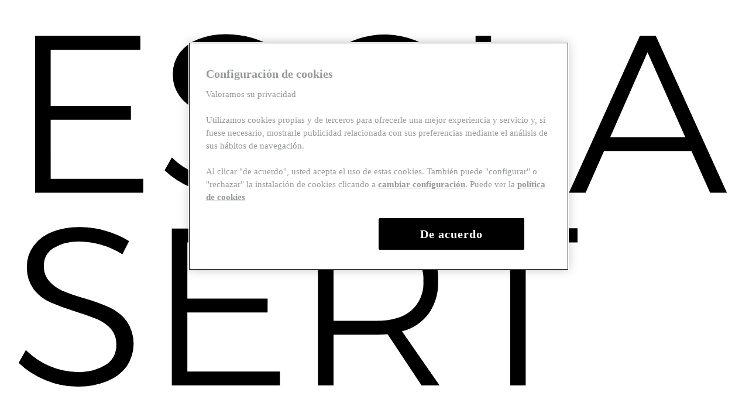

--- FILE ---
content_type: text/html; charset=UTF-8
request_url: https://www.escolasert.com/es/la-escuela/equipo-docente/albert-sagrera
body_size: 6390
content:
<!DOCTYPE html><html lang="es" dir="ltr" prefix="og: https://ogp.me/ns#"><head><meta charset="utf-8" /><meta name="description" content="Albert Sagrera es miembro del equipo docente de Escola Sert. Arquitecto (1998), colaboró con el Instituto de Tecnología de la Construcción de Cataluña." /><link rel="canonical" href="https://www.escolasert.com/es/la-escuela/equipo-docente/albert-sagrera" /><meta property="og:site_name" content="Escola Sert" /><meta property="og:url" content="https://www.escolasert.com/es/la-escuela/equipo-docente/albert-sagrera" /><meta property="og:title" content="Alber Sagrera | Equipo docente Escola Sert" /><meta property="og:description" content="Albert Sagrera es miembro del equipo docente de Escola Sert. Arquitecto (1998), colaboró con el Instituto de Tecnología de la Construcción de Cataluña." /><meta property="og:image" content="https://www.escolasert.com/sites/default/files/styles/detall_capcalera/public/content/image/2020/09/29/1/albert_sagrera.jpg?itok=Jo384mVf" /><meta property="article:modified_time" content="2024-07-11T14:41:00+02:00" /><meta name="MobileOptimized" content="width" /><meta name="HandheldFriendly" content="true" /><meta name="viewport" content="width=device-width, initial-scale=1.0" /><link rel="alternate" hreflang="es" href="https://www.escolasert.com/es/la-escuela/equipo-docente/albert-sagrera" /><link rel="alternate" hreflang="x-default" href="https://www.escolasert.com/ca/lescola/equip-docent/albert-sagrera" /><link rel="alternate" hreflang="ca" href="https://www.escolasert.com/ca/lescola/equip-docent/albert-sagrera" /><link rel="icon" href="/sites/default/files/favicon_1.ico" type="image/vnd.microsoft.icon" /><script>(function(w,d,s,l,i){w[l]=w[l]||[];w[l].push({'gtm.start':new Date().getTime(),event:'gtm.js'});var f=d.getElementsByTagName(s)[0];var j=d.createElement(s);var dl=l!='dataLayer'?'&l='+l:'';j.src='https://www.googletagmanager.com/gtm.js?id='+i+dl+'';j.async=true;f.parentNode.insertBefore(j,f);})(window,document,'script','dataLayer','GTM-57D2ZQL');</script><title>Alber Sagrera | Equipo docente Escola Sert</title><link rel="stylesheet" media="all" href="/sites/default/files/css/css_xiecWpyk-ZSgzD9k9wB3I2hKcofiQTVFFNVwIGzmPjQ.css?delta=0&amp;language=es&amp;theme=sert2019&amp;include=eJx1jUEOwjAMBD_UKsCN11iuMcWqE4fYRZTXkxO9lNvujFbrmwfnNKHz4Nzicjpf02QWHg3rjma1CXXvip9tVMPbQIYEjbMFQ9cvIfbkHECYK8pcgMwWYd_HVbGEqOIY_I7OsdEDsArgGkaWq3Jw-sOH5yq0qJQl_RJIkTgU1XS7968j-QUhwWF0" /><link rel="stylesheet" media="all" href="/sites/default/files/css/css_KDFPmnsSWkkX23R9McYdZ0eW9HSsf4hCVLKxZNvMwzU.css?delta=1&amp;language=es&amp;theme=sert2019&amp;include=eJx1jUEOwjAMBD_UKsCN11iuMcWqE4fYRZTXkxO9lNvujFbrmwfnNKHz4Nzicjpf02QWHg3rjma1CXXvip9tVMPbQIYEjbMFQ9cvIfbkHECYK8pcgMwWYd_HVbGEqOIY_I7OsdEDsArgGkaWq3Jw-sOH5yq0qJQl_RJIkTgU1XS7968j-QUhwWF0" /><link rel="preload" href="/themes/sert2019/fonts/Montserrat-ExtraLight/Montserrat-ExtraLight.woff" as="font" crossorigin><link rel="preload" href="/themes/sert2019/fonts/Montserrat-ExtraBold/Montserrat-ExtraBold.woff" as="font" crossorigin><link rel="preload" href="/themes/sert2019/fonts/Montserrat-Bold/Montserrat-Bold.woff" as="font" crossorigin><link rel="preload" href="/themes/sert2019/fonts/Montserrat-SemiBold/Montserrat-SemiBold.woff" as="font" crossorigin><link rel="preload" href="/themes/sert2019/fonts/Montserrat-Light/Montserrat-Light.woff" as="font" crossorigin><link rel="preload" href="/themes/sert2019/fonts/Montserrat-Medium/Montserrat-Medium.woff" as="font" crossorigin><link rel="preload" href="/themes/sert2019/fonts/Montserrat-Regular/Montserrat-Regular.woff" as="font" crossorigin><link rel="dns-prefetch" href="www.googletagmanager.com"><link href="www.googletagmanager.com" rel="preconnect" crossorigin></head><style>
body.maintenance-page  {
padding: 100px;
}
body.maintenance-page header{
width: 300px;
}
body.maintenance-page header > a > img {
width: 140px;
}
</style><body class="escola-sert node-nid-804 albert-sagrera es path-node page-node-type-persona"> <noscript><iframe src="https://www.googletagmanager.com/ns.html?id=GTM-57D2ZQL" height="0" width="0" style="display:none;visibility:hidden"></iframe></noscript><div class="dialog-off-canvas-main-canvas" data-off-canvas-main-canvas> <header role="banner" id="header-page"><div class="container"><div id="block-sitebranding"> <a href="/es" title="Inicio" rel="noprefetch"> <img src="/themes/sert2019/logo.svg" alt="Inicio" /> </a></div><div class="col-right"> <nav role="navigation" aria-labelledby="block-cta-menu" id="block-cta"><h2 class="visually-hidden" id="block-cta-menu">CTA</h2><ul block="block-cta"><li class="not-expanded"> <a href="/es/contacto-ayuda/suscribete-newsletter" data-drupal-link-system-path="node/4">Suscríbete a la newsletter</a></li><li class="not-expanded"> <a href="/es/ebooks-arquitectura" data-drupal-link-system-path="node/1755">eBooks</a></li><li class="not-expanded"> <a href="https://aula.escolasert.com/login/?lang=ca" target="_blank">Campus virtual</a></li></ul> </nav><div class="language-switcher-language-url" id="block-sert2019-languageswitcher" role="navigation"><div id="lang-menu"><div class="current-lang langs-1">ES <span class="arrow"></span></div><ul class="langs-list"><li hreflang="ca" data-drupal-link-system-path="node/804"> <a href="/ca/lescola/equip-docent/albert-sagrera" class="language-link" hreflang="ca" data-drupal-link-system-path="node/804">CA</a></li><li class="active-lang"><span>ES</span></li></ul></div></div><div class="views-exposed-form block block-views-exposed-filter-blockcercador-general-page-1" data-drupal-selector="views-exposed-form-cercador-general-page-1" id="block-searc-exposed-filters"><div class="lupa"></div><div class="search_form_exposed_container container"><div class="content_block"><form block="block-searc-exposed-filters" action="/es/search" method="get" id="views-exposed-form-cercador-general-page-1" accept-charset="UTF-8"><div class="js-form-item form-item js-form-type-search-api-autocomplete form-item-keywords js-form-item-keywords form-no-label"> <input placeholder="Escribe tu búsqueda" data-drupal-selector="edit-keywords" data-search-api-autocomplete-search="cercador_general" class="form-autocomplete form-text" data-autocomplete-path="/es/search_api_autocomplete/cercador_general?display=page_1&amp;&amp;filter=keywords" type="text" id="edit-keywords" name="keywords" value="" size="30" maxlength="128" /></div> <input data-drupal-selector="edit-submit-cercador-general" type="submit" id="edit-submit-cercador-general" value="Apply" class="button js-form-submit form-submit" /></form></div></div></div><nav role="navigation" aria-labelledby="block-sert2019-main-menu-menu" id="block-sert2019-main-menu"><div class="wrapper-main-menu"><h2 class="visually-hidden" id="block-sert2019-main-menu-menu">Main navigation</h2><ul block="block-sert2019-main-menu"><li class="is-expanded"> <a href="/es/la-escuela" data-drupal-link-system-path="node/1">La escuela</a><div class="arrow"></div><ul><li class="not-expanded"> <a href="/es/la-escuela/sobre-nosotros" data-drupal-link-system-path="node/5">Sobre Nosotros</a></li><li class="not-expanded"> <a href="/es/la-escuela/organizacion-y-estructura" data-drupal-link-system-path="node/6">Organización y estructura</a></li><li class="not-expanded"> <a href="/es/la-escuela/equipo-docente" data-drupal-link-system-path="node/7">Equipo docente</a></li><li class="not-expanded"> <a href="/es/la-escuela/espacios-y-equipamientos" data-drupal-link-system-path="node/21">Espacios y equipamientos</a></li><li class="not-expanded"> <a href="/es/escuela/ubicaciones-contacto" data-drupal-link-system-path="node/10">Ubicaciones y contacto</a></li><li class="not-expanded"> <a href="/es/la-escuela/entidades-colaboradoras" data-drupal-link-system-path="node/323">Entidades colaboradoras</a></li></ul></li><li class="not-expanded"> <a href="/es/oferta-formativa" data-drupal-link-system-path="node/2553">Oferta formativa</a></li><li class="not-expanded"> <a href="/es/agenda" data-drupal-link-system-path="node/2555">Agenda</a></li><li class="not-expanded"> <a href="/es/blog-perspectiva" data-drupal-link-system-path="node/2557">Blog Perspectiva</a></li><li class="not-expanded"> <a href="/es/talleres-industria-empresas" title="Talleres de industria para empresas" data-drupal-link-system-path="node/2067">Talleres de industria para empresas</a></li><li class="not-expanded"> <a href="/es/experiencia-sert" data-drupal-link-system-path="node/18">Experiencia Sert</a></li></ul></div></nav><div id="block-sert2019-mainmegamenu"> <section id="main-mega-menu"><div class="menu-cols"><div class="menu-first"><h4>Especialidades</h4><ul><li class="not-expanded"> <a href="/es/oferta-formativa/rehabilitacion-edificacion" data-drupal-link-system-path="node/2541">Rehabilitación y Edificación</a></li><li class="not-expanded"> <a href="/es/oferta-formativa/gestion-direccion" data-drupal-link-system-path="node/2543">Gestión y Dirección</a></li><li class="not-expanded"> <a href="/es/oferta-formativa/salud-sostenibilidad" data-drupal-link-system-path="node/2540">Salud y sostenibilidad</a></li><li class="not-expanded"> <a href="/es/oferta-formativa/urbanismo-territorio" data-drupal-link-system-path="node/2542">Urbanismo y Territorio</a></li><li class="not-expanded"> <a href="/es/oferta-formativa/herramientas-digitales" data-drupal-link-system-path="node/2545">Herramientas Digitales</a></li></ul></div><div class="menu-second"><h4>Tipo de formación</h4><ul><li class="not-expanded"> <a href="/ca/oferta-formativa/tota-oferta-formativa?field_tx_programa_formatiu_target_id=14" data-drupal-link-query="{&quot;field_tx_programa_formatiu_target_id&quot;:&quot;14&quot;}">Cursos</a></li><li class="not-expanded"> <a href="/agenda?gratuita=1" data-drupal-link-query="{&quot;gratuita&quot;:&quot;1&quot;}">Formación gratuita</a></li><li class="not-expanded"> <a href="/ca/oferta-formativa/tota-oferta-formativa?field_tx_programa_formatiu_target_id=13" data-drupal-link-query="{&quot;field_tx_programa_formatiu_target_id&quot;:&quot;13&quot;}">Másters y Postgrados</a></li></ul></div><div class="menu-third"><h4>Información académica</h4><ul><li class="not-expanded"> <a href="/es/becas-ayudas" data-drupal-link-system-path="node/2548">Becas y ayudas</a></li><li class="not-expanded"> <a href="/es/inscripcion-matricula" data-drupal-link-system-path="node/2549">Inscripción y matrícula</a></li><li class="not-expanded"> <a href="/es/solicita-informacion" data-drupal-link-system-path="node/143">Solicita Información</a></li></ul></div></div><div class="menu-bottom"><ul><li class="not-expanded"> <a href="/es/oferta-formativa/toda-oferta-formativa" data-drupal-link-system-path="node/17">Todas las formaciones</a></li></ul></div></section></div><div class="boto-menu"><div class="boto-box"><div class="boto-inner"></div></div></div></div></div></header><main role="main"> <a id="main-content" tabindex="-1"></a><div id="block-sert2019-breadcrumbs"><div class="container"> <nav role="navigation" aria-labelledby="system-breadcrumb"><ul><li> <a href="/es">Inicio</a></li><li> <a href="/es/la-escuela">Escola Sert, escuela de arquitectos</a></li><li> <a href="/es/la-escuela/equipo-docente">Equipo docente</a></li><li> Albert Sagrera</li></ul> </nav></div></div><div data-drupal-messages-fallback class="hidden"></div><div id="block-sert2019-content"><script type="application/ld+json">{"@context": "https://schema.org","@type": "ProfilePage","mainEntity": {"@type": "Person","name": "Albert Sagrera","identifier": "804","description": "<p>Arquitecto (1998), colaboró con el Instituto de Tecnología de la Construcción de Cataluña en el Área de Investigación en el Medio Ambiente y Construcción entre 1995 y 2003. Desarrolla su actividad profesional en Sociedad Orgánica desde 2004, como especialista en el ámbito de cierre de los ciclos de materiales y agua, realizando evaluación y mejora en edificación a partir del Análisis de Ciclo de Vida, los balances hídricos y otras metodologías cualitativas y cuantitativas.</p>","image": "https://www.escolasert.com/sites/default/files/content/image/2020/09/29/1/albert_sagrera.jpg","sameAs": ["https://www.escolasert.com/es/la-escuela/equipo-docente/albert-sagrera", "https://es.linkedin.com/in/albert-sagrera-cusc%C3%B3-5380b317a"]}}</script><article data-history-node-id="804" class="container"><div class="content"><div class="col-left"><div class="field_imatge_destacada field"><div class="field_media_image field"> <img data-src="/sites/default/files/styles/large/public/content/image/2020/09/29/1/albert_sagrera.jpg?itok=8qbIW_oS" width="480" height="480" alt="Albert Sagrera" loading="lazy" class="lazy" /></div></div></div><div class="col-right"><h1><span>Albert Sagrera</span></h1><div class="carrec"></div><div class="links"> <a href="mailto:asagrera@societatorganica.com" class="mail-link">e-mail</a> <a href="https://es.linkedin.com/in/albert-sagrera-cusc%C3%B3-5380b317a" class="linkedin-link">Perfil de Linkedin</a></div><div class="body"><div class="body field"><p>Arquitecto (1998), colaboró con el Instituto de Tecnología de la Construcción de Cataluña en el Área de Investigación en el Medio Ambiente y Construcción entre 1995 y 2003. Desarrolla su actividad profesional en Sociedad Orgánica desde 2004, como especialista en el ámbito de cierre de los ciclos de materiales y agua, realizando evaluación y mejora en edificación a partir del Análisis de Ciclo de Vida, los balances hídricos y otras metodologías cualitativas y cuantitativas.</p></div></div></div></div><div class="related-programs"><h2>Programas relacionados</h2><div class="field-items field_tc_persona_programes "><div class="field-item"><div ><article data-history-node-id="874" onClick="window.location='/es/oferta-formativa/sesion-sert-criterios-ambientales-sobre-materiales'"><div><div class="field_imatge_destacada field"><div class="field_media_image field"> <img data-src="/sites/default/files/styles/large_crop/public/content/image/2020/09/29/1/p1120120.jpg?itok=WoL34n0k" width="480" height="480" alt="Escola Sert imparte un nuevo curso sobre materiales sostenibles" loading="lazy" class="lazy" /></div></div><div class="content-inside"><h2> <a href="/es/oferta-formativa/sesion-sert-criterios-ambientales-sobre-materiales" rel="bookmark"><span>Sesión Sert: Criterios ambientales sobre materiales</span></a></h2><div><div class="field-items field_tx_programa_formatiu "><div class="field-item"><div >Jornadas</div></div><div class="field-item"><div >Formación Gratuita</div></div></div></div><div></div></div></div></article></div></div></div></div></article></div><div id="block-cssstyles"><div class="body field"><style>
body.page-node-type-programa main .messages.error { display: none; }
.ptype_formulari-integrat .form-captcha-container,
.ptype_formulari-integrat .captcha { padding: 20px 0 !important; }
.menu-own .boto_inscrip a { background-image: none; padding: 20px 35px; }
.menu-own .boto_inscrip a:hover { background-image: none; background-color: #2a7de1; }
.node--type-programa .ctas-auxiliars .link-guia-docent a.link_arrow_down { padding-right: 40px; }
</style></div></div></main><footer role="contentinfo" id="footer"><div class="prefooter"><div class="container"><div class="body field"><div id="ctas-info-estudiants"><div class="item-1"><a href="/ca/demana-informacio"><h4>Pídenos Información</h4><div>Contáctanos y te ayudaremos a encontrar la formación que mejor se adapte a tus necesidades.</div></a></div><div class="item-2"><a href="/ca/inscripcio-matricula"><h4>Cómo matricularte</h4><div>Te explicamos paso a paso el proceso y los requisitos para formarte con nosotros.</div></a></div><div class="item-3"><a href="/ca/blog/beques-estudiar-arquitectura"><h4>Becas y ayudas</h4><div>Consulta las opciones de soporte económico para acceder a nuestra formación.</div></a></div></div><style>
body.back-01 main,
body.back-02 main,
body.back-03 main {
background-image: none;
}
</style></div></div></div><div class="container"><div class="row-logos"><div class="body field"><div class="logo-escola-sert"> <a href="/" class="logo"></a></div><div class="logos-xarxes"> <a href="https://www.instagram.com/escola.sert/" class="button instagram" target="_blank"><i></i> INSTAGRAM</a> <a href="https://es-es.facebook.com/escolasert.coac" class="button facebook" target="_blank"><i></i> FACEBOOK</a> <a href="https://www.linkedin.com/showcase/escola-sert-coac" class="button linkedin" target="_blank"><i></i> LINKEDIN</a> <a href="https://www.youtube.com/playlist?list=PLE2D6CE5DE137CDDC" class="button youtube" target="_blank"><i></i> YOUTUBE</a></div></div></div><div class="row-1"><div class="menu-1"><h3>La escuela</h3><ul><li class="not-expanded"> <a href="/es/la-escuela/sobre-nosotros" data-drupal-link-system-path="node/5">Sobre nosotros</a></li><li class="not-expanded"> <a href="/es/la-escuela/organizacion-y-estructura" data-drupal-link-system-path="node/6">Organización y estructura</a></li><li class="not-expanded"> <a href="/es/la-escuela/equipo-docente" data-drupal-link-system-path="node/7">Equipo docente</a></li><li class="not-expanded"> <a href="/es/la-escuela/espacios-y-equipamientos" data-drupal-link-system-path="node/21">Espacios y equipamientos</a></li><li class="not-expanded"> <a href="/es/escuela/ubicaciones-contacto" data-drupal-link-system-path="node/10">Ubicaciones y contacto</a></li></ul></div><div class="menu-2"><h3>Oferta formativa</h3><ul><li class="not-expanded"> <a href="/es/oferta-formativa/toda-oferta-formativa?field_tx_programa_formatiu_target_id=13" data-drupal-link-query="{&quot;field_tx_programa_formatiu_target_id&quot;:&quot;13&quot;}">Másters y Postgrados</a></li><li class="not-expanded"> <a href="/es/oferta-formativa/salud-sostenibilidad" data-drupal-link-system-path="node/2540">Salud y Sostenibilidad</a></li><li class="not-expanded"> <a href="/es/oferta-formativa/toda-oferta-formativa?field_tx_programa_formatiu_target_id=14" data-drupal-link-query="{&quot;field_tx_programa_formatiu_target_id&quot;:&quot;14&quot;}">Cursos</a></li><li class="not-expanded"> <a href="/es/oferta-formativa/rehabilitacion-edificacion" data-drupal-link-system-path="node/2541">Rehabilitación y Edificación</a></li><li class="not-expanded"> <a href="/agenda?gratuita=1" data-drupal-link-query="{&quot;gratuita&quot;:&quot;1&quot;}">Formación gratuita</a></li><li class="not-expanded"> <a href="/es/oferta-formativa/urbanismo-territorio" data-drupal-link-system-path="node/2542">Urbanismo y Territorio</a></li><li class="not-expanded"> <a href="/es/talleres-industria/formacion-medida" data-drupal-link-system-path="node/70">Formación personalizable</a></li><li class="not-expanded"> <a href="/es/oferta-formativa/gestion-direccion" data-drupal-link-system-path="node/2543">Gestión y Dirección</a></li><li class="not-expanded"> <a href="/es/inscripcion-matricula" data-drupal-link-system-path="node/2549">Inscripción y matrícula</a></li><li class="not-expanded"> <a href="/es/oferta-formativa/herramientas-digitales" data-drupal-link-system-path="node/2545">Herramientas Digitales</a></li><li class="not-expanded"> <a href="/es/becas-ayudas" data-drupal-link-system-path="node/2548">Becas y ayudas</a></li><li class="not-expanded"> <a href="/es/oferta-formativa/toda-oferta-formativa" class="plus" data-drupal-link-system-path="node/17">Consulta todas las formaciones</a></li></ul></div><div class="menu-3"><h3>Comunidad y actividades</h3><ul><li class="not-expanded"> <a href="/es/talleres-industria-empresas" data-drupal-link-system-path="node/2067">Talleres de industria para las empresas</a></li><li class="not-expanded"> <a href="/es/experiencia-sert" data-drupal-link-system-path="node/18">Comunidad Sert</a></li><li class="not-expanded"> <a href="/es/blog" data-drupal-link-system-path="node/19">Blog Perspectiva</a></li><li class="not-expanded"> <a href="/es/contacto-ayuda/suscribete-newsletter" data-drupal-link-system-path="node/4">Newsletter</a></li></ul></div></div><div id="block-adressa"><div class="body field"><div class="row-2"><div class="col-location"><div class="location"><i></i><a href="https://goo.gl/maps/BYuZ9WkuPen5DVyi8" target="_blank">Calle Arcs, 1-3, 5a planta<br />08002 Barcelona</a></div></div><div class="col-adressa"><div class="phone"><i></i><a href="tel:+34933067844">+34 933 067 844</a></div><div class="email"><i></i><a href="mailto:info@escolasert.com">info@escolasert.com</a></div><div class="contact"><i></i><a href="/ca/lescola/ubicacions-i-contacte">Contacta con nosotros</a></div></div><div class="col-horaris"><div class="hivern"><i></i>Horario de invierno: LL a J de 8.30 a 16.30 h / V de 8.30 a 14 h.</div> <br /><br /><div class="estiu"><i></i>Horario de verano (24/6 al 11/9) LL a V de 8.30 a 14 h.</div></div></div><div class="row-3"><div class="col-logo"> <a href="https://www.arquitectes.cat" target="_blank" class="logo_coac"><img src="/themes/sert2019/media/logo-coac.svg" alt="Logo COAC" /></a></div><div class="col-slogan"> Escuela de práctica profesional Josep Lluís Sert, centro de formación para arquitectos y profesionales del sector del <a href="https://www.arquitectes.cat" target="_blank">Colegio de Arquitectos de Cataluña (COAC)</a></div><div class="col-menu-legal"> <a href="/ca/avis-legal">Avís legal</a>&nbsp;&nbsp;|&nbsp;&nbsp;<a href="/es/politica-de-privacidad">Política de privacidad</a>&nbsp;&nbsp;|&nbsp;&nbsp;<a href="/es/politica-de-cookies">Política de cookies</a> <br> <span class="small">Baked by: <a href="https://www.digitalbakers.com/es" target="_blank">Digital Bakers</a></span></div></div></div></div></div></footer></div><script type="application/json" data-drupal-selector="drupal-settings-json">{"path":{"baseUrl":"\/","pathPrefix":"es\/","currentPath":"node\/804","currentPathIsAdmin":false,"isFront":false,"currentLanguage":"es"},"pluralDelimiter":"\u0003","suppressDeprecationErrors":true,"ajaxPageState":{"libraries":"eJx1zUEOwkAIBdALtRl152kIg1hJmWEcqLGe3q7spu747_8EMiToXCwYnPtLiD05BxCWhjJVILNZ2IfnIjSr1Dn9riMDqRKHRTNd76I6OGOnB2ATwCWMrDTl4PTHt32Py-l8TdksPDq2nSa1jLpnxc86quFtp6ZYY_uLY_A7Bl89uKSMzl-bJ2F0","theme":"sert2019","theme_token":null},"ajaxTrustedUrl":{"\/es\/search":true},"search_api_autocomplete":{"cercador_general":{"auto_submit":true,"min_length":3}},"quicklink":{"admin_link_container_patterns":["#block-local-tasks-block a",".block-local-tasks-block a","#drupal-off-canvas a","#toolbar-administration a"],"ignore_admin_paths":true,"ignore_ajax_links":true,"ignore_file_ext":true,"total_request_limit":0,"concurrency_throttle_limit":5,"idle_wait_timeout":2000,"viewport_delay":0,"debug":false,"url_patterns_to_ignore":["user\/logout","interessat-en-un-programa","comenca-la-inscripcio","interesado-en-un-programa","#","\/admin","\/edit"]},"user":{"uid":0,"permissionsHash":"b70b7aa553c2507ec3b4c4022f9289e177e330a4882ef3c9b7e981f200bc725f"}}</script><script src="https://polyfill.io/v3/polyfill.min.js?features=IntersectionObserver%2CIntersectionObserverEntry%2CURL%2CObject.assign%2CArray.from%2CArray.prototype.includes%2CString.prototype.includes%2CElement.prototype.matches%2CPromise%2CPromise.prototype.finally"></script><script src="/sites/default/files/js/js_HsmOK-qqh-mCfjWXJwOjI4Wvuu47OnsazCa3z-tNfS8.js?scope=footer&amp;delta=1&amp;language=es&amp;theme=sert2019&amp;include=eJx1jUEOwjAMBD_UKsCN11iuMcWqE4fYRZTXkxO9lNvujFbrmwfnNKHz4Nzicjpf02QWHg3rjma1CXXvip9tVMPbQIYEjbMFQ9cvIfbkHECYK8pcgMwWYd_HVbGEqOIY_I7OsdEDsArgGkaWq3Jw-sOH5yq0qJQl_RJIkTgU1XS7968j-QUhwWF0"></script><script src="https://unpkg.com/quicklink@2.2.0/dist/quicklink.umd.js"></script><script src="/sites/default/files/js/js_je13-C-G8oNKvygNXNiaEzVuNEpckubRLnPVwdlPSmw.js?scope=footer&amp;delta=3&amp;language=es&amp;theme=sert2019&amp;include=eJx1jUEOwjAMBD_UKsCN11iuMcWqE4fYRZTXkxO9lNvujFbrmwfnNKHz4Nzicjpf02QWHg3rjma1CXXvip9tVMPbQIYEjbMFQ9cvIfbkHECYK8pcgMwWYd_HVbGEqOIY_I7OsdEDsArgGkaWq3Jw-sOH5yq0qJQl_RJIkTgU1XS7968j-QUhwWF0"></script><div id="go_up"></div></body></html>

--- FILE ---
content_type: image/svg+xml
request_url: https://www.escolasert.com/themes/sert2019/logo.svg
body_size: 922
content:
<svg id="Layer_1" data-name="Layer 1" xmlns="http://www.w3.org/2000/svg" viewBox="0 0 139.45 77.15"><defs><style>.cls-1{fill:#1d1d1b;}</style></defs><title>sert</title><path d="M5.74,5.87H25.58V8.5H8.67V19.1H23.8v2.63H8.67V32.87H26.13V35.5H5.74Z"/><path d="M45.76,9a15,15,0,0,0-4.07-.62,8.78,8.78,0,0,0-4.9,1.21A3.74,3.74,0,0,0,35,12.83a4.32,4.32,0,0,0,1,3,7,7,0,0,0,2.5,1.8,40,40,0,0,0,4.07,1.47,34.41,34.41,0,0,1,4.86,1.76,8.47,8.47,0,0,1,3.13,2.52,6.82,6.82,0,0,1,1.3,4.36,6.92,6.92,0,0,1-1.34,4.2,8.64,8.64,0,0,1-3.75,2.82,14.54,14.54,0,0,1-5.55,1,15.5,15.5,0,0,1-6-1.23,16,16,0,0,1-5.07-3.26l1.36-2.41a14.75,14.75,0,0,0,4.62,3.05A13.36,13.36,0,0,0,41.22,33a9.3,9.3,0,0,0,5.38-1.38,4.29,4.29,0,0,0,2-3.71,4.52,4.52,0,0,0-1-3.05A6.71,6.71,0,0,0,45.08,23c-1-.43-2.38-.92-4.16-1.49a43.51,43.51,0,0,1-4.83-1.75A8.18,8.18,0,0,1,33,17.3,6.73,6.73,0,0,1,31.72,13,6.42,6.42,0,0,1,33,9.09a8.05,8.05,0,0,1,3.56-2.6,14.18,14.18,0,0,1,5.3-.91A17.93,17.93,0,0,1,51,8.2l-1.27,2.51A15.17,15.17,0,0,0,45.76,9Z"/><path d="M76.49,9.18a12.61,12.61,0,0,0-11.13.68,12.34,12.34,0,0,0-6.21,10.76,12.13,12.13,0,0,0,1.67,6.24,12.58,12.58,0,0,0,4.54,4.51A12.18,12.18,0,0,0,71.65,33a12.44,12.44,0,0,0,4.79-.95,13.72,13.72,0,0,0,4.16-2.65l1.78,1.91a17.13,17.13,0,0,1-5,3.22,14.94,14.94,0,0,1-5.8,1.19,15.34,15.34,0,0,1-13.29-7.55,14.64,14.64,0,0,1-2.06-7.59,14.24,14.24,0,0,1,2.08-7.54A15.66,15.66,0,0,1,77.42,6.74a15.57,15.57,0,0,1,4.91,3.12l-1.73,2A13.06,13.06,0,0,0,76.49,9.18Z"/><path d="M88.78,5.87H91.7v27h10.68V35.5H88.78Z"/><path d="M133,35.5l-3.52-7.88H113l-3.47,7.88h-3.14L119.76,5.87h3L136.17,35.5ZM114.17,25h14.15L121.2,9Z"/><path d="M18.2,45.33a15.23,15.23,0,0,0-4.07-.61,8.77,8.77,0,0,0-4.89,1.21,3.74,3.74,0,0,0-1.85,3.28,4.29,4.29,0,0,0,1,3,7.26,7.26,0,0,0,2.5,1.8A38,38,0,0,0,15,55.44a35.72,35.72,0,0,1,4.86,1.76A8.58,8.58,0,0,1,23,59.73a7.64,7.64,0,0,1,0,8.56,8.64,8.64,0,0,1-3.75,2.82,14.54,14.54,0,0,1-5.55,1,15.5,15.5,0,0,1-6-1.23,16.13,16.13,0,0,1-5.07-3.26l1.36-2.42A14.55,14.55,0,0,0,8.5,68.25a13.36,13.36,0,0,0,5.17,1.1A9.3,9.3,0,0,0,19.05,68a4.29,4.29,0,0,0,2-3.71,4.56,4.56,0,0,0-1-3.05,6.79,6.79,0,0,0-2.5-1.82c-1-.43-2.38-.92-4.16-1.49a41.82,41.82,0,0,1-4.83-1.76,8.19,8.19,0,0,1-3.1-2.45,6.8,6.8,0,0,1-1.27-4.27,6.45,6.45,0,0,1,1.27-3.94A8,8,0,0,1,9,42.88,14.16,14.16,0,0,1,14.3,42a17.15,17.15,0,0,1,4.86.73,16.91,16.91,0,0,1,4.3,1.9l-1.27,2.5A15.57,15.57,0,0,0,18.2,45.33Z"/><path d="M31.51,42.26H51.77v2.63H34.44v10.6H49.57v2.62H34.44V69.26H51.9v2.63H31.51Z"/><path d="M78.6,71.89l-6.4-9.66c-.9.05-1.59.08-2.07.08H62v9.58H59.06V42.26H70.13q5.55,0,8.58,2.57a9,9,0,0,1,3,7.27A10.19,10.19,0,0,1,80,58.24a9.23,9.23,0,0,1-5.09,3.43L82,71.89ZM70.13,59.68c2.82,0,5-.64,6.52-1.93a6.85,6.85,0,0,0,2.29-5.57,6.6,6.6,0,0,0-2.29-5.43,10.09,10.09,0,0,0-6.52-1.86H62V59.68Z"/><path d="M85.51,42.22H108v2.67H98.23v27H95.3v-27H85.51Z"/><path class="cls-1" d="M71.76,30.72A10.12,10.12,0,1,1,81.88,20.6,10.13,10.13,0,0,1,71.76,30.72Zm0-17.84a7.72,7.72,0,1,0,7.72,7.72A7.72,7.72,0,0,0,71.76,12.88Z"/></svg>